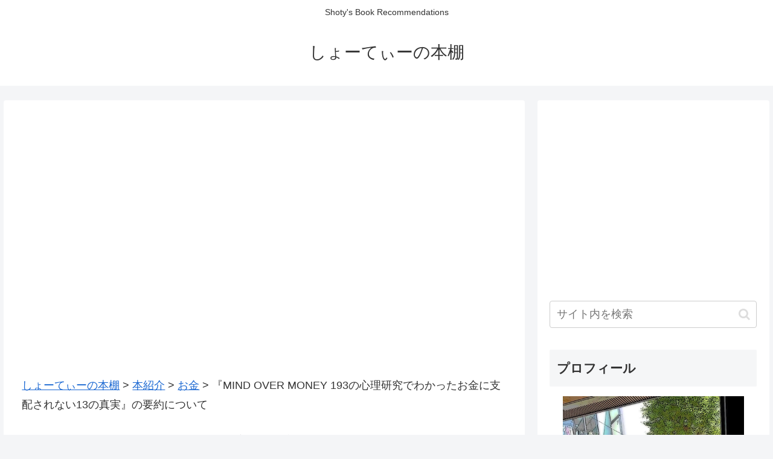

--- FILE ---
content_type: text/html; charset=utf-8
request_url: https://www.google.com/recaptcha/api2/anchor?ar=1&k=6Lc-YhAdAAAAAJ59JkVuA_vknoNgbXzc1iPIChsR&co=aHR0cHM6Ly9zaG90eTQxNy5jb206NDQz&hl=en&v=PoyoqOPhxBO7pBk68S4YbpHZ&size=invisible&badge=inline&anchor-ms=20000&execute-ms=30000&cb=83aa3hnlaghz
body_size: 49860
content:
<!DOCTYPE HTML><html dir="ltr" lang="en"><head><meta http-equiv="Content-Type" content="text/html; charset=UTF-8">
<meta http-equiv="X-UA-Compatible" content="IE=edge">
<title>reCAPTCHA</title>
<style type="text/css">
/* cyrillic-ext */
@font-face {
  font-family: 'Roboto';
  font-style: normal;
  font-weight: 400;
  font-stretch: 100%;
  src: url(//fonts.gstatic.com/s/roboto/v48/KFO7CnqEu92Fr1ME7kSn66aGLdTylUAMa3GUBHMdazTgWw.woff2) format('woff2');
  unicode-range: U+0460-052F, U+1C80-1C8A, U+20B4, U+2DE0-2DFF, U+A640-A69F, U+FE2E-FE2F;
}
/* cyrillic */
@font-face {
  font-family: 'Roboto';
  font-style: normal;
  font-weight: 400;
  font-stretch: 100%;
  src: url(//fonts.gstatic.com/s/roboto/v48/KFO7CnqEu92Fr1ME7kSn66aGLdTylUAMa3iUBHMdazTgWw.woff2) format('woff2');
  unicode-range: U+0301, U+0400-045F, U+0490-0491, U+04B0-04B1, U+2116;
}
/* greek-ext */
@font-face {
  font-family: 'Roboto';
  font-style: normal;
  font-weight: 400;
  font-stretch: 100%;
  src: url(//fonts.gstatic.com/s/roboto/v48/KFO7CnqEu92Fr1ME7kSn66aGLdTylUAMa3CUBHMdazTgWw.woff2) format('woff2');
  unicode-range: U+1F00-1FFF;
}
/* greek */
@font-face {
  font-family: 'Roboto';
  font-style: normal;
  font-weight: 400;
  font-stretch: 100%;
  src: url(//fonts.gstatic.com/s/roboto/v48/KFO7CnqEu92Fr1ME7kSn66aGLdTylUAMa3-UBHMdazTgWw.woff2) format('woff2');
  unicode-range: U+0370-0377, U+037A-037F, U+0384-038A, U+038C, U+038E-03A1, U+03A3-03FF;
}
/* math */
@font-face {
  font-family: 'Roboto';
  font-style: normal;
  font-weight: 400;
  font-stretch: 100%;
  src: url(//fonts.gstatic.com/s/roboto/v48/KFO7CnqEu92Fr1ME7kSn66aGLdTylUAMawCUBHMdazTgWw.woff2) format('woff2');
  unicode-range: U+0302-0303, U+0305, U+0307-0308, U+0310, U+0312, U+0315, U+031A, U+0326-0327, U+032C, U+032F-0330, U+0332-0333, U+0338, U+033A, U+0346, U+034D, U+0391-03A1, U+03A3-03A9, U+03B1-03C9, U+03D1, U+03D5-03D6, U+03F0-03F1, U+03F4-03F5, U+2016-2017, U+2034-2038, U+203C, U+2040, U+2043, U+2047, U+2050, U+2057, U+205F, U+2070-2071, U+2074-208E, U+2090-209C, U+20D0-20DC, U+20E1, U+20E5-20EF, U+2100-2112, U+2114-2115, U+2117-2121, U+2123-214F, U+2190, U+2192, U+2194-21AE, U+21B0-21E5, U+21F1-21F2, U+21F4-2211, U+2213-2214, U+2216-22FF, U+2308-230B, U+2310, U+2319, U+231C-2321, U+2336-237A, U+237C, U+2395, U+239B-23B7, U+23D0, U+23DC-23E1, U+2474-2475, U+25AF, U+25B3, U+25B7, U+25BD, U+25C1, U+25CA, U+25CC, U+25FB, U+266D-266F, U+27C0-27FF, U+2900-2AFF, U+2B0E-2B11, U+2B30-2B4C, U+2BFE, U+3030, U+FF5B, U+FF5D, U+1D400-1D7FF, U+1EE00-1EEFF;
}
/* symbols */
@font-face {
  font-family: 'Roboto';
  font-style: normal;
  font-weight: 400;
  font-stretch: 100%;
  src: url(//fonts.gstatic.com/s/roboto/v48/KFO7CnqEu92Fr1ME7kSn66aGLdTylUAMaxKUBHMdazTgWw.woff2) format('woff2');
  unicode-range: U+0001-000C, U+000E-001F, U+007F-009F, U+20DD-20E0, U+20E2-20E4, U+2150-218F, U+2190, U+2192, U+2194-2199, U+21AF, U+21E6-21F0, U+21F3, U+2218-2219, U+2299, U+22C4-22C6, U+2300-243F, U+2440-244A, U+2460-24FF, U+25A0-27BF, U+2800-28FF, U+2921-2922, U+2981, U+29BF, U+29EB, U+2B00-2BFF, U+4DC0-4DFF, U+FFF9-FFFB, U+10140-1018E, U+10190-1019C, U+101A0, U+101D0-101FD, U+102E0-102FB, U+10E60-10E7E, U+1D2C0-1D2D3, U+1D2E0-1D37F, U+1F000-1F0FF, U+1F100-1F1AD, U+1F1E6-1F1FF, U+1F30D-1F30F, U+1F315, U+1F31C, U+1F31E, U+1F320-1F32C, U+1F336, U+1F378, U+1F37D, U+1F382, U+1F393-1F39F, U+1F3A7-1F3A8, U+1F3AC-1F3AF, U+1F3C2, U+1F3C4-1F3C6, U+1F3CA-1F3CE, U+1F3D4-1F3E0, U+1F3ED, U+1F3F1-1F3F3, U+1F3F5-1F3F7, U+1F408, U+1F415, U+1F41F, U+1F426, U+1F43F, U+1F441-1F442, U+1F444, U+1F446-1F449, U+1F44C-1F44E, U+1F453, U+1F46A, U+1F47D, U+1F4A3, U+1F4B0, U+1F4B3, U+1F4B9, U+1F4BB, U+1F4BF, U+1F4C8-1F4CB, U+1F4D6, U+1F4DA, U+1F4DF, U+1F4E3-1F4E6, U+1F4EA-1F4ED, U+1F4F7, U+1F4F9-1F4FB, U+1F4FD-1F4FE, U+1F503, U+1F507-1F50B, U+1F50D, U+1F512-1F513, U+1F53E-1F54A, U+1F54F-1F5FA, U+1F610, U+1F650-1F67F, U+1F687, U+1F68D, U+1F691, U+1F694, U+1F698, U+1F6AD, U+1F6B2, U+1F6B9-1F6BA, U+1F6BC, U+1F6C6-1F6CF, U+1F6D3-1F6D7, U+1F6E0-1F6EA, U+1F6F0-1F6F3, U+1F6F7-1F6FC, U+1F700-1F7FF, U+1F800-1F80B, U+1F810-1F847, U+1F850-1F859, U+1F860-1F887, U+1F890-1F8AD, U+1F8B0-1F8BB, U+1F8C0-1F8C1, U+1F900-1F90B, U+1F93B, U+1F946, U+1F984, U+1F996, U+1F9E9, U+1FA00-1FA6F, U+1FA70-1FA7C, U+1FA80-1FA89, U+1FA8F-1FAC6, U+1FACE-1FADC, U+1FADF-1FAE9, U+1FAF0-1FAF8, U+1FB00-1FBFF;
}
/* vietnamese */
@font-face {
  font-family: 'Roboto';
  font-style: normal;
  font-weight: 400;
  font-stretch: 100%;
  src: url(//fonts.gstatic.com/s/roboto/v48/KFO7CnqEu92Fr1ME7kSn66aGLdTylUAMa3OUBHMdazTgWw.woff2) format('woff2');
  unicode-range: U+0102-0103, U+0110-0111, U+0128-0129, U+0168-0169, U+01A0-01A1, U+01AF-01B0, U+0300-0301, U+0303-0304, U+0308-0309, U+0323, U+0329, U+1EA0-1EF9, U+20AB;
}
/* latin-ext */
@font-face {
  font-family: 'Roboto';
  font-style: normal;
  font-weight: 400;
  font-stretch: 100%;
  src: url(//fonts.gstatic.com/s/roboto/v48/KFO7CnqEu92Fr1ME7kSn66aGLdTylUAMa3KUBHMdazTgWw.woff2) format('woff2');
  unicode-range: U+0100-02BA, U+02BD-02C5, U+02C7-02CC, U+02CE-02D7, U+02DD-02FF, U+0304, U+0308, U+0329, U+1D00-1DBF, U+1E00-1E9F, U+1EF2-1EFF, U+2020, U+20A0-20AB, U+20AD-20C0, U+2113, U+2C60-2C7F, U+A720-A7FF;
}
/* latin */
@font-face {
  font-family: 'Roboto';
  font-style: normal;
  font-weight: 400;
  font-stretch: 100%;
  src: url(//fonts.gstatic.com/s/roboto/v48/KFO7CnqEu92Fr1ME7kSn66aGLdTylUAMa3yUBHMdazQ.woff2) format('woff2');
  unicode-range: U+0000-00FF, U+0131, U+0152-0153, U+02BB-02BC, U+02C6, U+02DA, U+02DC, U+0304, U+0308, U+0329, U+2000-206F, U+20AC, U+2122, U+2191, U+2193, U+2212, U+2215, U+FEFF, U+FFFD;
}
/* cyrillic-ext */
@font-face {
  font-family: 'Roboto';
  font-style: normal;
  font-weight: 500;
  font-stretch: 100%;
  src: url(//fonts.gstatic.com/s/roboto/v48/KFO7CnqEu92Fr1ME7kSn66aGLdTylUAMa3GUBHMdazTgWw.woff2) format('woff2');
  unicode-range: U+0460-052F, U+1C80-1C8A, U+20B4, U+2DE0-2DFF, U+A640-A69F, U+FE2E-FE2F;
}
/* cyrillic */
@font-face {
  font-family: 'Roboto';
  font-style: normal;
  font-weight: 500;
  font-stretch: 100%;
  src: url(//fonts.gstatic.com/s/roboto/v48/KFO7CnqEu92Fr1ME7kSn66aGLdTylUAMa3iUBHMdazTgWw.woff2) format('woff2');
  unicode-range: U+0301, U+0400-045F, U+0490-0491, U+04B0-04B1, U+2116;
}
/* greek-ext */
@font-face {
  font-family: 'Roboto';
  font-style: normal;
  font-weight: 500;
  font-stretch: 100%;
  src: url(//fonts.gstatic.com/s/roboto/v48/KFO7CnqEu92Fr1ME7kSn66aGLdTylUAMa3CUBHMdazTgWw.woff2) format('woff2');
  unicode-range: U+1F00-1FFF;
}
/* greek */
@font-face {
  font-family: 'Roboto';
  font-style: normal;
  font-weight: 500;
  font-stretch: 100%;
  src: url(//fonts.gstatic.com/s/roboto/v48/KFO7CnqEu92Fr1ME7kSn66aGLdTylUAMa3-UBHMdazTgWw.woff2) format('woff2');
  unicode-range: U+0370-0377, U+037A-037F, U+0384-038A, U+038C, U+038E-03A1, U+03A3-03FF;
}
/* math */
@font-face {
  font-family: 'Roboto';
  font-style: normal;
  font-weight: 500;
  font-stretch: 100%;
  src: url(//fonts.gstatic.com/s/roboto/v48/KFO7CnqEu92Fr1ME7kSn66aGLdTylUAMawCUBHMdazTgWw.woff2) format('woff2');
  unicode-range: U+0302-0303, U+0305, U+0307-0308, U+0310, U+0312, U+0315, U+031A, U+0326-0327, U+032C, U+032F-0330, U+0332-0333, U+0338, U+033A, U+0346, U+034D, U+0391-03A1, U+03A3-03A9, U+03B1-03C9, U+03D1, U+03D5-03D6, U+03F0-03F1, U+03F4-03F5, U+2016-2017, U+2034-2038, U+203C, U+2040, U+2043, U+2047, U+2050, U+2057, U+205F, U+2070-2071, U+2074-208E, U+2090-209C, U+20D0-20DC, U+20E1, U+20E5-20EF, U+2100-2112, U+2114-2115, U+2117-2121, U+2123-214F, U+2190, U+2192, U+2194-21AE, U+21B0-21E5, U+21F1-21F2, U+21F4-2211, U+2213-2214, U+2216-22FF, U+2308-230B, U+2310, U+2319, U+231C-2321, U+2336-237A, U+237C, U+2395, U+239B-23B7, U+23D0, U+23DC-23E1, U+2474-2475, U+25AF, U+25B3, U+25B7, U+25BD, U+25C1, U+25CA, U+25CC, U+25FB, U+266D-266F, U+27C0-27FF, U+2900-2AFF, U+2B0E-2B11, U+2B30-2B4C, U+2BFE, U+3030, U+FF5B, U+FF5D, U+1D400-1D7FF, U+1EE00-1EEFF;
}
/* symbols */
@font-face {
  font-family: 'Roboto';
  font-style: normal;
  font-weight: 500;
  font-stretch: 100%;
  src: url(//fonts.gstatic.com/s/roboto/v48/KFO7CnqEu92Fr1ME7kSn66aGLdTylUAMaxKUBHMdazTgWw.woff2) format('woff2');
  unicode-range: U+0001-000C, U+000E-001F, U+007F-009F, U+20DD-20E0, U+20E2-20E4, U+2150-218F, U+2190, U+2192, U+2194-2199, U+21AF, U+21E6-21F0, U+21F3, U+2218-2219, U+2299, U+22C4-22C6, U+2300-243F, U+2440-244A, U+2460-24FF, U+25A0-27BF, U+2800-28FF, U+2921-2922, U+2981, U+29BF, U+29EB, U+2B00-2BFF, U+4DC0-4DFF, U+FFF9-FFFB, U+10140-1018E, U+10190-1019C, U+101A0, U+101D0-101FD, U+102E0-102FB, U+10E60-10E7E, U+1D2C0-1D2D3, U+1D2E0-1D37F, U+1F000-1F0FF, U+1F100-1F1AD, U+1F1E6-1F1FF, U+1F30D-1F30F, U+1F315, U+1F31C, U+1F31E, U+1F320-1F32C, U+1F336, U+1F378, U+1F37D, U+1F382, U+1F393-1F39F, U+1F3A7-1F3A8, U+1F3AC-1F3AF, U+1F3C2, U+1F3C4-1F3C6, U+1F3CA-1F3CE, U+1F3D4-1F3E0, U+1F3ED, U+1F3F1-1F3F3, U+1F3F5-1F3F7, U+1F408, U+1F415, U+1F41F, U+1F426, U+1F43F, U+1F441-1F442, U+1F444, U+1F446-1F449, U+1F44C-1F44E, U+1F453, U+1F46A, U+1F47D, U+1F4A3, U+1F4B0, U+1F4B3, U+1F4B9, U+1F4BB, U+1F4BF, U+1F4C8-1F4CB, U+1F4D6, U+1F4DA, U+1F4DF, U+1F4E3-1F4E6, U+1F4EA-1F4ED, U+1F4F7, U+1F4F9-1F4FB, U+1F4FD-1F4FE, U+1F503, U+1F507-1F50B, U+1F50D, U+1F512-1F513, U+1F53E-1F54A, U+1F54F-1F5FA, U+1F610, U+1F650-1F67F, U+1F687, U+1F68D, U+1F691, U+1F694, U+1F698, U+1F6AD, U+1F6B2, U+1F6B9-1F6BA, U+1F6BC, U+1F6C6-1F6CF, U+1F6D3-1F6D7, U+1F6E0-1F6EA, U+1F6F0-1F6F3, U+1F6F7-1F6FC, U+1F700-1F7FF, U+1F800-1F80B, U+1F810-1F847, U+1F850-1F859, U+1F860-1F887, U+1F890-1F8AD, U+1F8B0-1F8BB, U+1F8C0-1F8C1, U+1F900-1F90B, U+1F93B, U+1F946, U+1F984, U+1F996, U+1F9E9, U+1FA00-1FA6F, U+1FA70-1FA7C, U+1FA80-1FA89, U+1FA8F-1FAC6, U+1FACE-1FADC, U+1FADF-1FAE9, U+1FAF0-1FAF8, U+1FB00-1FBFF;
}
/* vietnamese */
@font-face {
  font-family: 'Roboto';
  font-style: normal;
  font-weight: 500;
  font-stretch: 100%;
  src: url(//fonts.gstatic.com/s/roboto/v48/KFO7CnqEu92Fr1ME7kSn66aGLdTylUAMa3OUBHMdazTgWw.woff2) format('woff2');
  unicode-range: U+0102-0103, U+0110-0111, U+0128-0129, U+0168-0169, U+01A0-01A1, U+01AF-01B0, U+0300-0301, U+0303-0304, U+0308-0309, U+0323, U+0329, U+1EA0-1EF9, U+20AB;
}
/* latin-ext */
@font-face {
  font-family: 'Roboto';
  font-style: normal;
  font-weight: 500;
  font-stretch: 100%;
  src: url(//fonts.gstatic.com/s/roboto/v48/KFO7CnqEu92Fr1ME7kSn66aGLdTylUAMa3KUBHMdazTgWw.woff2) format('woff2');
  unicode-range: U+0100-02BA, U+02BD-02C5, U+02C7-02CC, U+02CE-02D7, U+02DD-02FF, U+0304, U+0308, U+0329, U+1D00-1DBF, U+1E00-1E9F, U+1EF2-1EFF, U+2020, U+20A0-20AB, U+20AD-20C0, U+2113, U+2C60-2C7F, U+A720-A7FF;
}
/* latin */
@font-face {
  font-family: 'Roboto';
  font-style: normal;
  font-weight: 500;
  font-stretch: 100%;
  src: url(//fonts.gstatic.com/s/roboto/v48/KFO7CnqEu92Fr1ME7kSn66aGLdTylUAMa3yUBHMdazQ.woff2) format('woff2');
  unicode-range: U+0000-00FF, U+0131, U+0152-0153, U+02BB-02BC, U+02C6, U+02DA, U+02DC, U+0304, U+0308, U+0329, U+2000-206F, U+20AC, U+2122, U+2191, U+2193, U+2212, U+2215, U+FEFF, U+FFFD;
}
/* cyrillic-ext */
@font-face {
  font-family: 'Roboto';
  font-style: normal;
  font-weight: 900;
  font-stretch: 100%;
  src: url(//fonts.gstatic.com/s/roboto/v48/KFO7CnqEu92Fr1ME7kSn66aGLdTylUAMa3GUBHMdazTgWw.woff2) format('woff2');
  unicode-range: U+0460-052F, U+1C80-1C8A, U+20B4, U+2DE0-2DFF, U+A640-A69F, U+FE2E-FE2F;
}
/* cyrillic */
@font-face {
  font-family: 'Roboto';
  font-style: normal;
  font-weight: 900;
  font-stretch: 100%;
  src: url(//fonts.gstatic.com/s/roboto/v48/KFO7CnqEu92Fr1ME7kSn66aGLdTylUAMa3iUBHMdazTgWw.woff2) format('woff2');
  unicode-range: U+0301, U+0400-045F, U+0490-0491, U+04B0-04B1, U+2116;
}
/* greek-ext */
@font-face {
  font-family: 'Roboto';
  font-style: normal;
  font-weight: 900;
  font-stretch: 100%;
  src: url(//fonts.gstatic.com/s/roboto/v48/KFO7CnqEu92Fr1ME7kSn66aGLdTylUAMa3CUBHMdazTgWw.woff2) format('woff2');
  unicode-range: U+1F00-1FFF;
}
/* greek */
@font-face {
  font-family: 'Roboto';
  font-style: normal;
  font-weight: 900;
  font-stretch: 100%;
  src: url(//fonts.gstatic.com/s/roboto/v48/KFO7CnqEu92Fr1ME7kSn66aGLdTylUAMa3-UBHMdazTgWw.woff2) format('woff2');
  unicode-range: U+0370-0377, U+037A-037F, U+0384-038A, U+038C, U+038E-03A1, U+03A3-03FF;
}
/* math */
@font-face {
  font-family: 'Roboto';
  font-style: normal;
  font-weight: 900;
  font-stretch: 100%;
  src: url(//fonts.gstatic.com/s/roboto/v48/KFO7CnqEu92Fr1ME7kSn66aGLdTylUAMawCUBHMdazTgWw.woff2) format('woff2');
  unicode-range: U+0302-0303, U+0305, U+0307-0308, U+0310, U+0312, U+0315, U+031A, U+0326-0327, U+032C, U+032F-0330, U+0332-0333, U+0338, U+033A, U+0346, U+034D, U+0391-03A1, U+03A3-03A9, U+03B1-03C9, U+03D1, U+03D5-03D6, U+03F0-03F1, U+03F4-03F5, U+2016-2017, U+2034-2038, U+203C, U+2040, U+2043, U+2047, U+2050, U+2057, U+205F, U+2070-2071, U+2074-208E, U+2090-209C, U+20D0-20DC, U+20E1, U+20E5-20EF, U+2100-2112, U+2114-2115, U+2117-2121, U+2123-214F, U+2190, U+2192, U+2194-21AE, U+21B0-21E5, U+21F1-21F2, U+21F4-2211, U+2213-2214, U+2216-22FF, U+2308-230B, U+2310, U+2319, U+231C-2321, U+2336-237A, U+237C, U+2395, U+239B-23B7, U+23D0, U+23DC-23E1, U+2474-2475, U+25AF, U+25B3, U+25B7, U+25BD, U+25C1, U+25CA, U+25CC, U+25FB, U+266D-266F, U+27C0-27FF, U+2900-2AFF, U+2B0E-2B11, U+2B30-2B4C, U+2BFE, U+3030, U+FF5B, U+FF5D, U+1D400-1D7FF, U+1EE00-1EEFF;
}
/* symbols */
@font-face {
  font-family: 'Roboto';
  font-style: normal;
  font-weight: 900;
  font-stretch: 100%;
  src: url(//fonts.gstatic.com/s/roboto/v48/KFO7CnqEu92Fr1ME7kSn66aGLdTylUAMaxKUBHMdazTgWw.woff2) format('woff2');
  unicode-range: U+0001-000C, U+000E-001F, U+007F-009F, U+20DD-20E0, U+20E2-20E4, U+2150-218F, U+2190, U+2192, U+2194-2199, U+21AF, U+21E6-21F0, U+21F3, U+2218-2219, U+2299, U+22C4-22C6, U+2300-243F, U+2440-244A, U+2460-24FF, U+25A0-27BF, U+2800-28FF, U+2921-2922, U+2981, U+29BF, U+29EB, U+2B00-2BFF, U+4DC0-4DFF, U+FFF9-FFFB, U+10140-1018E, U+10190-1019C, U+101A0, U+101D0-101FD, U+102E0-102FB, U+10E60-10E7E, U+1D2C0-1D2D3, U+1D2E0-1D37F, U+1F000-1F0FF, U+1F100-1F1AD, U+1F1E6-1F1FF, U+1F30D-1F30F, U+1F315, U+1F31C, U+1F31E, U+1F320-1F32C, U+1F336, U+1F378, U+1F37D, U+1F382, U+1F393-1F39F, U+1F3A7-1F3A8, U+1F3AC-1F3AF, U+1F3C2, U+1F3C4-1F3C6, U+1F3CA-1F3CE, U+1F3D4-1F3E0, U+1F3ED, U+1F3F1-1F3F3, U+1F3F5-1F3F7, U+1F408, U+1F415, U+1F41F, U+1F426, U+1F43F, U+1F441-1F442, U+1F444, U+1F446-1F449, U+1F44C-1F44E, U+1F453, U+1F46A, U+1F47D, U+1F4A3, U+1F4B0, U+1F4B3, U+1F4B9, U+1F4BB, U+1F4BF, U+1F4C8-1F4CB, U+1F4D6, U+1F4DA, U+1F4DF, U+1F4E3-1F4E6, U+1F4EA-1F4ED, U+1F4F7, U+1F4F9-1F4FB, U+1F4FD-1F4FE, U+1F503, U+1F507-1F50B, U+1F50D, U+1F512-1F513, U+1F53E-1F54A, U+1F54F-1F5FA, U+1F610, U+1F650-1F67F, U+1F687, U+1F68D, U+1F691, U+1F694, U+1F698, U+1F6AD, U+1F6B2, U+1F6B9-1F6BA, U+1F6BC, U+1F6C6-1F6CF, U+1F6D3-1F6D7, U+1F6E0-1F6EA, U+1F6F0-1F6F3, U+1F6F7-1F6FC, U+1F700-1F7FF, U+1F800-1F80B, U+1F810-1F847, U+1F850-1F859, U+1F860-1F887, U+1F890-1F8AD, U+1F8B0-1F8BB, U+1F8C0-1F8C1, U+1F900-1F90B, U+1F93B, U+1F946, U+1F984, U+1F996, U+1F9E9, U+1FA00-1FA6F, U+1FA70-1FA7C, U+1FA80-1FA89, U+1FA8F-1FAC6, U+1FACE-1FADC, U+1FADF-1FAE9, U+1FAF0-1FAF8, U+1FB00-1FBFF;
}
/* vietnamese */
@font-face {
  font-family: 'Roboto';
  font-style: normal;
  font-weight: 900;
  font-stretch: 100%;
  src: url(//fonts.gstatic.com/s/roboto/v48/KFO7CnqEu92Fr1ME7kSn66aGLdTylUAMa3OUBHMdazTgWw.woff2) format('woff2');
  unicode-range: U+0102-0103, U+0110-0111, U+0128-0129, U+0168-0169, U+01A0-01A1, U+01AF-01B0, U+0300-0301, U+0303-0304, U+0308-0309, U+0323, U+0329, U+1EA0-1EF9, U+20AB;
}
/* latin-ext */
@font-face {
  font-family: 'Roboto';
  font-style: normal;
  font-weight: 900;
  font-stretch: 100%;
  src: url(//fonts.gstatic.com/s/roboto/v48/KFO7CnqEu92Fr1ME7kSn66aGLdTylUAMa3KUBHMdazTgWw.woff2) format('woff2');
  unicode-range: U+0100-02BA, U+02BD-02C5, U+02C7-02CC, U+02CE-02D7, U+02DD-02FF, U+0304, U+0308, U+0329, U+1D00-1DBF, U+1E00-1E9F, U+1EF2-1EFF, U+2020, U+20A0-20AB, U+20AD-20C0, U+2113, U+2C60-2C7F, U+A720-A7FF;
}
/* latin */
@font-face {
  font-family: 'Roboto';
  font-style: normal;
  font-weight: 900;
  font-stretch: 100%;
  src: url(//fonts.gstatic.com/s/roboto/v48/KFO7CnqEu92Fr1ME7kSn66aGLdTylUAMa3yUBHMdazQ.woff2) format('woff2');
  unicode-range: U+0000-00FF, U+0131, U+0152-0153, U+02BB-02BC, U+02C6, U+02DA, U+02DC, U+0304, U+0308, U+0329, U+2000-206F, U+20AC, U+2122, U+2191, U+2193, U+2212, U+2215, U+FEFF, U+FFFD;
}

</style>
<link rel="stylesheet" type="text/css" href="https://www.gstatic.com/recaptcha/releases/PoyoqOPhxBO7pBk68S4YbpHZ/styles__ltr.css">
<script nonce="wXNePKIPWtayAvYQypDUUQ" type="text/javascript">window['__recaptcha_api'] = 'https://www.google.com/recaptcha/api2/';</script>
<script type="text/javascript" src="https://www.gstatic.com/recaptcha/releases/PoyoqOPhxBO7pBk68S4YbpHZ/recaptcha__en.js" nonce="wXNePKIPWtayAvYQypDUUQ">
      
    </script></head>
<body><div id="rc-anchor-alert" class="rc-anchor-alert"></div>
<input type="hidden" id="recaptcha-token" value="[base64]">
<script type="text/javascript" nonce="wXNePKIPWtayAvYQypDUUQ">
      recaptcha.anchor.Main.init("[\x22ainput\x22,[\x22bgdata\x22,\x22\x22,\[base64]/[base64]/[base64]/[base64]/[base64]/[base64]/KGcoTywyNTMsTy5PKSxVRyhPLEMpKTpnKE8sMjUzLEMpLE8pKSxsKSksTykpfSxieT1mdW5jdGlvbihDLE8sdSxsKXtmb3IobD0odT1SKEMpLDApO08+MDtPLS0pbD1sPDw4fFooQyk7ZyhDLHUsbCl9LFVHPWZ1bmN0aW9uKEMsTyl7Qy5pLmxlbmd0aD4xMDQ/[base64]/[base64]/[base64]/[base64]/[base64]/[base64]/[base64]\\u003d\x22,\[base64]\\u003d\x22,\x22wosEOzE0wrkOIMOIw7zCv2XDk1XCrBXCicOgw6d1wrPDtMKnwr/CvhVzasO+wqnDksKlwqswMEjDi8O/[base64]/CnsKww5UMw4/Dl8OlXMOvCcKsQ8K6VsOgwq8wZ8ONJXkgdMK/w7nCvsOzwrHCi8KAw5PCo8O0B0ltIlHChcOTB3BHeSYkVQhmw4jCosKuDxTCu8O/CXfClFRwwo0Qw5LCkcKlw7d8F8O/wrMzdgTCmcOpw6NBLTjDq2R9w4nCucOtw6fCiTXDiXXDvcKZwokUw5slfBYUw5DCoAfCi8K3wrhCw4TCqcOoSMOMwo9SwqxpwrrDr3/Du8OxKHTDqsOqw5LDmcO3X8K2w6lVwo4eYWktLRt1N33DhVBXwpMuw5jDjsK4w4/DlcOPM8OgwoE2dMKuV8KSw5zCkFkvJxTCg2rDgEzDoMKvw4nDjsODwodjw4YFQQTDvAHCgkvCkC/DocOfw5VLEsKowoNETcKROMONFMOBw5HChMKuw59fwpdzw4bDiwQhw5QvwpHDjTNwcMOHesORw5/Dk8OaViQDwrfDiDpNZx1hFzHDv8KRRsK6bB4gRMOne8KBwrDDhcOWw4jDgsK/[base64]/w78Zw6LCixzDrQrDlsOiw5DCrQvCmsOawp3DvWHDsMONwq/CnsKAwofDq1MPTsOKw4oOw5HCpMOMYkHCssODaX7Drg/DuR4ywrrDnSTDrH7Dj8KqDk3Ct8Kzw4FkQ8KoCQIJPxTDvmomwrxTORnDnUzDhcOow70nwqZ6w6FpIMONwqppPsK3wq4uVAIHw7TDsMONOsODTDknwoFmR8KLwr5eLwhsw6LDlsOiw5YAdXnCisOmM8OBwpXCocKlw6TDnA7CuMKmFgTDjk3CiF/DkyN6EcKVwoXCqRXChWcXegzDrhQHw7PDv8OdK0gnw4NpwoEowrbDrMO9w6kJwoM8wrPDhsKfGcOsUcKEFcKswrTCrsKpwqUyV8OPBEtbw7zChsK/[base64]/DrxfDq8KdBAFhwrM9EGJccMKGwo8HNRjCssO0w5Umw4TDkcKGJRJSwqZrwoLCocKkfzpsQMK/[base64]/DijMrw5DDvsOtw53CsgYeOsK1wpVIwphsEsOSIRrCr8ODPMK8K2XCk8KOw4U1wo8AfcKcwofClAAKw4TDq8OGJhzDtAFmw6Vfw4vDj8OVw4ITwo/CkEE5w7w5w4ILZ3HCjMOoKsOsIsO2GMKOYsOyCj5lTUR+EHPChsO/wo3Dr3Ftw6N5wqnCvMOMUsK4wq3CrCETwp0jWVfDhX7DgCQIwq8vdgXCsCQ6wpsUw6FOK8OfO0RUwrIeXMKpal18w5E3wrbCvhFJw6UWw6Azw57DgxQPPTpZZsKxEcKiaMK3JjpQVsO/w6jDqsKhw5AASMOmOsK+woPDusOuF8KAw6bDlU4mGsKyVzcwZsKvw5d8YFLCocKxw79WEjMQwocTdsObwowfbsOswo/Cr313RgQgw5QQw44ZMUtsaMOGZ8K0HDzDvcKTwqfCjU59EMKlfXgswrvDr8KdEMKNVcKqwolUwqzCnCIywoIRSX/[base64]/XCDDscOeMRNVwpdXZsO/bMOBA8O/HMKtwojDnAx6wodew4gdwo89w63CuMKgwr7Dun/DvEbDq11WTsOmYsO0wphLw6TDqzLCosO5bMOFw64STxwew7IZwpkJVcK0w6AbNCU0w5PCo3w5Y8O5fUXCrRtzwp0aegXDkMO5acOkw4PCgnYbw5/Cg8KCVyfDp2p8w5QwJcOPdcO0US9rLsKJw7LDlsO6BShOSjs5woLCmirCskjDpsOkTQ89RcKuAMOrw5RnBMOrw7HClivDkBPCph/CgRJSwqc3ZGN1wr/CmsKzUzTDmcOCw5DCvlZLwp8Fw6PDpA/DvsK9LcKww7HDv8KdwprDjHDDj8Kxw6JfXRTCjMKawr/Drm9hwpYNehXDuh4xcsKRw5fCk3hUw4dTO3PDhsK6VUR/[base64]/XMK0wobCjTVCw4vCpRnCi8OxwrbDmzzDgMKqO8KTwq/CvizDhMOpwpPCk2DCiS9YwokPwrI8BX/CgcOSw4jDvMK3cMOfLy/CnMKJOTkzw7gLeDXDtyfCp1Y0MMO/[base64]/DqMK3fkzDoMOJwosbFFl1w7gOw7DDhMOWbMOXw5LCh8O1w7AYw7Znwp4Ow4vDpMKnYMOMV3DCmMKHb0x5E3PCjyh2ax7CqsKUFcOKwqEPw6Jqw5J9w63CoMKQwqdEw67CicK5w45Iw6TDt8Kawq8zNMKLBcOPYsKNNldqLTzCrcOvIMKmw7TCvcOtwrTCsjw/[base64]/KMKIwoNtwphDwp5uw5J/anVUAMO/ecORw4Zhw7sjw5bDq8KVPMK4wqViCjogScKHwqNTLiIFbjgbwrTDhcKXM8KtJsKdLTHCigLCjcOOH8KTbUNlw6zDj8OMQ8OiwrArLsKTD0XCmsOiw6XCp0nCuxZbw4HCr8O+wq8mMHUwbsKYGRTDjwbCmltCw4/[base64]/CvcO7MysBw6EFwqnCscOYw6fDpsOGwp/CoxRbw4TClMKGwrhEwpLDqQBNwp3DqMKdw4BPwp1OAcKPOMOtw6/DjB9HQismwqnDncKjwpLCjnjDkmzDkzHCnVDCnBPDoVM/wrkKUw7CqMKIw7HCtsOww4Y/GwnDjsKCwo7DoBpZCsK2wp7CjCZiwqxGIlMwwpgjKHPDgiMNw7IqBlxgw4fCtQIqwqpnD8KzeTjCuHzCg8OxwqTDl8KdV8KowpQYwpHDrMKIwrtadcO3wrLCqMK1B8KjcDvDiMOEIzfDgG5DM8KKwr/CvcOxTsKiYMKSwpbDnE7DoBrCtwnCpgbDgcO0MTJRwpViw7XDpMOmJXLDl3TCkj81w6zCt8KVKsODwpMcw7VEwo3CmsOKc8OFIHnCuMKHw7vDsgfCgUzDucK/w5BuC8OzSk8URcK3N8KzM8K0KVMmN8KewqUAA1XCocKBZMOEw58awrEKWX59w51lwqnDlMKhacK2wqULw7/[base64]/Dl2/Dq8KuasOSw7oPMMKSw7PCsl8AwpnCg8OWRMKiwpjCmwvDqlAEwqsvw7Biwp9fwocPw49VSMK0eMKyw7vDpMOFGcKlP2DDiSYoQcOhwpTCrcOkw6JsFsOZA8ORwrvDhsOyf3QFworCuH/[base64]/[base64]/wq0gZMOSJzlMw6B4wpnDlnbDlsOHw5JeRX1Pwr19w5NDwrHDiQvClMOHw6c6wrx1w77DjXQENGzDqxvCum1jOgsHDMKRwqBsbMO5wrjCicOuBcO7wqbCq8OnFw5OLSnDkMOWw5k3fD7DkUU1ZggbGsKULgXCj8Oow5oFQR9vcBTDrcK/P8ObOcKBwp7CjsOmCEnChnbDnBdyw6XDlsOXIG/CvwVbVyDDknU2w7kkTMO/FGXCqD3Dt8KRVkEWE13CjxUOw5AZfVMxw4hiwrM9T2XDmMOmwq/CuW8nL8KrKsK+DMOBeFgcMcKQNcKCwpgCw47DqxtvLDnDoBEUB8KmKV5/AQw3QGwFBDfCunTDkWDDnCdewqE3w61sTcKPKlU/DMKTw7XClsOLw7bDrl96wq1GRMKtZsKfElPCjwtHw5RqcE7DpgzCtcOMw5DCvgx5QTTDtzZjXsKOwrZ/L2Q5cTxQFFNiGEzCkkXCosKHDg3Drg3DvBTCsBjDpx/[base64]/CisOzwpTCsEPCvVh7WVbCtycKw44UwrvChzTDnsKjw7rDuyMdF8Ocw5LDrcKIE8O5wqs3w5rDsMOqw6zDq8KHwpnDnsOLaTkhZGYjw5xvJsOBE8K0WwZ+dT0Ww7LDkcOXwp9XwqzDqz0rwroCwq/CkAjCkBNAw5/DghLCrsKPQQp9YRnDu8KRYsOhwrYVQMKjw6rCnSvCkMK1L8OBGHvDqggbwrPClCzCiDQEc8KewqPDlRbCvsOUBcK+dW8AUMK1w61yVHHCtzzDsSkzBMOlTsOBwrHCuH/Dr8O/E2DDoyDCjh5kZcKMw5nCvDzCm0vDllDDvBLDmU7Cskd0DSXDnMKvA8O3w57CnsK/bH0two7Di8KYwpkbZ0sxOsKNw4Q5BMO/w7RMw6PCrMK+GVkFwrnCoQIAw7vDkWlOwpJUw4FTdi3DscOMw77CiMKuUCjCvEbCv8OOC8K2woA4UGfDowzDkxcKbMO9w4NZF8KpDxTDg1fDlghnw4xgF0jDhMKxwrobwo/Dq3nCiTtLH15PEsOHBho6wrQ4acOYw7A/wrhxCkhxw6wPw6zDv8OqC8Oqw5HCvhTDqEQbREbDjsKYJCp0w4bCiznCqsKhwpsIbR/DuMOxPkHCgMO6AlYkW8KPXcOEw55JQwrDisO/w4nDtTLCjcO2Y8KHN8O7fsO5ZxQcCsONwoTDk0o1wqEgGUrDkSLDsDzCiMOWE042w4PDjcOkwpbCmsOjw78WwpIyw5snw7Z3w7EiwpfCisKrw6xnwp4+M2jClcKjwo4ZwrdMw6BGJsONKcKUw47Cr8Oiw68SB1HDpsOQw57CvHjDiMK3w7/[base64]/UibCiMOXwqBTw7IFacKxwrcdJ2cHFB/Co0p5wrTCmsOCwoDCnTsCw7h6X0vCkcKRf0h/wr7Cr8KOZBpkGFnDmMOdw7QDw63DkMKZBGA/[base64]/Cl8ONKhbDs8KBw6vDuTkqwptuw4DCtMK+EsKpDsOAASllwql2TsOkE3c0wpDDtUzDrAFPwoxMCjLDr8KfYUtiMx3Dn8ORwq8mMcKOwo/[base64]/CtjHDg1UFw5PChCZWJcODwqAwwol+LcK4w7nCtMOuJ8K3wqrDkkPCjxzCuiPDgsKhBRs9wrtfbHgmwpDDhnRbOiXCncKbPcKiF3bCrcO2Z8O2C8K4cx/DlmLCusOhRXQyfMO+VMKfwqvDnzzDuU07wrPDicOEX8OEwo7CpHvDhsKQw4fDgMKQfcOVwqPDnEdNw4xDcMKew7fDuCR3Y33CmxxNw5PDncKgVsO6wo/DrcKULMOnwqY1SMKydcKqIMOoJEokw4p+wrlsw5dUw53DqTdUw6lNEkXCjFRgw53CgcOtBjEib2RUXj3DicONwrDDsitVw7o+FyR0HXlPwqgjSG8ePEISV3rCogtpw5zDgRXCocKRw7PCrGdWOkcewq/DnHbCvMOYwrVawqdrw5PDqcKmwqUvWC7CkcKbwrYFwp00wqzCv8OCwpnDnHNlKDhswqgGSEofBybDocOqw6gqaVgVIFUjw77CimzDij/DgDjCtnzCscKZamkTw6HCvF4Hw4HCrsKbChfDoMOhTsKdwrRoSsKew6JrHD7Doi3CjlbDrhlBwpknwqR5U8KFwrpMwrpUcRNEw6zDtS7DrFtsw6pJcGrDh8OVdnFbwrt0CMOkYsO+wqvDj8K/[base64]/[base64]/FcOgw7/CucKxw5/Djhg7wqd0asOBwqklwqoHw7fCr8OdKmbDkgvCo3ILwrgNMsKSwo3DjMK5IMK4w7nCusODwqxxHjvDrsKFwpvCr8OVTFvDvAJWwonDvSsfw5XCkFTCo1pcZ1FHXcO2GH9jfGrDkm7CrcOawrTCi8OSMV/DiBDCmCNhDHXCpMKPw4Rfw7ICwqgswq8udxfCi2HCj8OZWcOVBcKKayU+wq/CoHMBw4jCq2vCgMO+bMOhbyXCvcOFwqrDtsOUwolQw4PCjsKRwqTCrlY8wrBqKCnDvcK5wpXDrMKGKhVbG2Usw6ovP8OQw5BJKcOOw6nDt8KnwozCm8Klw4sTwq3Di8OYw5Qywpdewp7DlT01WcK5RmprwqLDkMOPwr5Dw49mw7rDrQ0VQsKkJcOHMEc4V3B1BkU/[base64]/[base64]/CrMOKWMKEw4ItO8KSwo9/wpgWwoxFfsKXworClsOswowNA8KiWsOeVw7Du8KfwoXDvMKKwp/[base64]/[base64]/Co8KWwotJwpd3VcOxw45SwofCjWUaRMO9wrPCpWQ8wp/Cv8O3IBdaw4xywpHClcKMwq9MJ8KDwolBwr/[base64]/CgzlSwqzDssKZNyUoPsKvw7ByF0/Dr1vDusKIwqcxwrXCiVjDsMK/[base64]/CiMOSw7RHYsONbT/ClhbDh8KzdVLCtjJlDcO/[base64]/DkMOdw5J8KVg8woJbQMKxHBXDgsKpwowwwo3DncOuBMKfDcOhdcOZWsK1w7/DpcOCwqDDhzbDusOJT8OQwrchGlTDugHCkMOMw5vCosKbwoLCmEDCl8K0woMMVMKxQ8KXVDwzw5RYw4Y9ZWU/KsOvQn3Dm2LCqsO5ZCfCoxbChE8qEsOYwq/CqMOFw6hgw6I3w7ZJWsKqdsK0ScKGwqEpZcOMwog7GT/Ct8KFN8KbwpfClcOtMsKsHn7DsQVowpllXyLDmRw5HsKSwoHDmGLDiSpdLsOte1/Cki3CgcK7QMOWwpPDtVEDJcOvYcKHwqErwpnDoVPDlhU/w6XDgsKpTMOoEMKwwotiw6pkKcOoHRJ7w5oYDxzDpcKCw75VLMKtwpDDnkhJLcOyw6zDucOEw6fDnAgfVcKaCsKlwqwwHWYPw5E7wpzDjcKOwpA9UC/CrV/[base64]/CvXlbQMK3cQRSwqLCqgHCr8Oma8O1fMK8w4jDmcOIF8O0wqnDk8K0wolnaRBWwp/CpMOowrdsbcKFccO9wqYEJ8Kxwol8w5zClcOWOcONwq3DpsKRNl7DvVzDnsKSwrnDrsKjL0UjacOeZMK4wqA4wpFjDVs4IgxeworCv33DosKvUg/DqXHDhxIcGybDiSY8WMKXQMOdQ1PCmWXDlsKewolDwos1XRLCg8Kjw6kyX2PCpj/Cq2xTYsKsw5PCnzEcw4rCrcOXZ207w7jDr8OLR0DDv04PwpEDUMOTX8OAw4TChwDDoMKMwqvCpMK5wo9hSMOOwrbCnEw2w4vDo8O5ezXCuycxWgDCiV/DkcOowq5yaxrDkGDDkMOtwp8Yw4TDuCDDjwQhwq7CuAbCvcO9EUEAIjbDgCXDm8OQwoHCgcKLW3jCl3/DpcOMa8OowprChzBxw58gFcKIdBIof8O7w7QRwqzDjD5XacKJXBdYw5zDqMKTwobDscKZwq/CoMKuw7gUOcKUwrZew7jChcKyHn0vw5/DocKcwqDClsKvS8KPw6AkKFFGw7cVwqNLI2x6w6ovD8KWwocwITXDnixKY0PCh8KHw6jDgMOBw4FGE0rCshfDqCbDmsOYcgLCkBjCnMKBw5RHwpnDgcKrWMKFwoUZGhRUwqzDkMKhVAl7PcO8W8OwYWLCocOZwqdIOcOQIWEjw5rCosOST8Olw7rCu3DCvmMCVyApUE/DlsOFwqfCiUBaSMK6G8KUw4zDgsOJIcOQw487PMOpwpU4wp9lwpTCoMK7KMOjwpPChcKTFsOHwpXDqcOYw5/CsGfDtChCw5VrMMORwqXCv8OSUsKEw5jCuMOeLzRjw7jCqcO7VMKhVMKMw6gFaMOmHsKjw7ZDdsKQXBt3wqPCoMOpIDB0KsKNwoTDpRhNCCHCocOUFcOiEmwQeXHDgcK3KxZsQHMfJMK8Zl3DrsO+cMK5MMKZwpzCiMOaaBrCll5fw5zDj8O+w6jDk8OnXk/[base64]/Cil0ow7tgPQ3CuirDq0fChcKTXB8bw4bDvsOCw6LDjsK7wp3CrsO7IR/Dv8Kow4PDlyUpwrfCmyLDtMOORMOEwp7DiMO1JCnDvWzDvsKlUMK1wqXClkF4w6XCmMO7w6BsX8K4H1rChMKaRHVOw6rCrTBHQcO2wr9ZRcKTw78Swr0Ew4YRwpopKcKSwqHCicKCwpTDrcKrNh3CsGbDimzCoz5nwpXCkxgJZsKSw51Mc8KGGAljLBFMTsOawo/DmcK0w5TCn8KvWMOxTmUzF8KreTE5wpLDjsOew6nDjMO7w5Qpw79FbMOxwoTDjEPDrl4Uwrt+w4RTwrnClxkHKBVIw515w67Cu8OHNGIcZ8Obw7o0ADIDwqFkw7grMVIkwqLCo0zDpWISVsKETR3CtcK/[base64]/DmcOwPsOZZxgtPcK/VcO/P2/[base64]/DmsKzw4XCvGTDlhLDj18fMsORUcKcwqDCk8ORw5rDmHzDscKRZ8KqE0nDlcOBwosTZ2LDhgLDisKZeltcw6AOw4JbwpQTw7XCq8O0I8OMw4/Dm8KuU0k/w7wUw4UEMMOnB1o4wogSwoLDpsOIOhoFc8OdwpXCucO3wqHCgxUUHcOHBcKhTA85XlzChk1Gw7zDq8O2wrLCv8Kcw5bDncOqwrs1w47DrxQxwqUpFgRRccKOw5bDhwzCv1/DsRNKw4bCt8O7PG3CoSJaVVbCj2nCv1Iuwqt1woTDocKXw5nCt3HDkcKcw6/[base64]/Dqzs6McOdwrPCqsOQw4M4KljDj3E7wqjDvzPCl1lSwr3Dk8K1EjrCnHvCr8OmCFXDu1nCiMOFM8O6RMK2w7bDhsKQwpI3w7DCmcO+czzDqCHCg2DCiENMw7PDoWQJZHMPB8OvZ8Kaw5rDocKcRsOAwpJEJcOHwqTCmsKuw6TDg8O6wr/CjTzCnjrCplV9EFzDgynCsFLCu8OnCcKEZ0ADAXDDnsO4BXDDkMOMw5TDvsOZPxYbwrnClg7DiMKEw55Hw5o4JsKKIsO+TMKYPiXDtkXCpsOufms8w69dwrwpwpDDhg5ke0k/QMOzw419OSfCqcKuB8KwRsK5wo1yw4vDnXDCtBzCr3jDrsOPesObJXR1MApoQ8KHPsOeF8OcOUoVwpTDtX7Dp8OSVMKAwpfCv8O1wo1dSMOmwqHCoT7DrsKlwrjCrhdXwptDw7rCisK4w6/CskHDsho6wp/Cp8Kaw6QuwrDDnREWwpTCu3N/OMODLsOHw5JrwrNGw5fCqsOYMAtDw5R/wqvCunzDvFjDqEPDs20tw5lQR8KwfX/DoDQcR3wqA8KowpLCmFRBwp7DosODw7TDgFodHVgzw77Dgm3DhX0PPh1dbsKkwoAWVsOkw6rDlicxMsKKwpvCh8KgYMOJXsKUwqNiQsOEOzoMUsOEw73Cj8KnwpVFw6JMZFLCnHvDhMKWw6XCsMKichUmZmQBThbDi0XCpAnDvjJAwoTCqG/ClRLCvsK9w4wHwqEBNmcdP8Oew7jDkhURwq7CvAVowo/Cl14vw5oOw6BRw7YkwqDDucOYAsKgw44HQWg8w5bDvHPDvMKqcFMcwpPCkExkLcKBBw8GNixaGMORwrTDm8KiXcOZw4bDmxfDqV/CuzAzwozCugjDr0TCu8OudkgjwqjDqwHCiBvCt8KrR2g3f8KGw4NWK0rCiMKvw5XDm8OKcMOpwq0/bhk4Fy3CoirCk8OkFcKZelzCsEp5KsKGw5ZLw4d6w6DClMKywpDCnMK+LsOFbDnDhMOYwpnCiXJLwpA8asKHw7YMXsOWF3LDkUjCmgobF8O/[base64]/wqjDkcKtdcOlwrPDgsOgScKvacK6P8KEVcOyw4DCky81w6Erwr5+woHDiyTDskPCnCnDiWjDghvCnzUZdkkMwpvDvTDDoMKvKR4RMw/DhcO9RT7DgRvChwnCgcKbwpfCqMKVJD3Clj0PwoUHw5VnwodhwqR0Y8KOLUlpM0HCpMKnw69Yw5g1LMOKwqRew53DgUzCm8KLWcKAw6DCt8KYOMKIwrDCnMO4cMOYcsKIw7zDksOrwp8nw4U2w5zDvTccwqvChRTDgsKEwpByw6vCqMOiU3PCosOMUyvDoWnCg8KiSS/CqMOHw5bDqR4UwpB3wrt6CMK0EndOfw0ww7Z7w7nDnFgvC8OtOcKRU8OXw4vCvcOxIjzCg8KwVcK9BsK7wpETw6Ntwp7CncOXw5Vpwq7DqsKRwr8twrbDoWvCpjAcwrEowoFjwrTDjTVqQsKbw6jCqsOvQ1YtdsKMw6h/w7/Ch2cZwqHDmcOowqHCmMKewqjCnsKYOcKIwqNDwqIDwqJzw73Cu2gPw43CuFrDlXbDvjJTMcKBwqN5w4FQUsOSwp/DkMKjfQvCsxkeeSfCssO7KsOkwrrCjBLDlFouQ8Kyw5A5w5dQOgQdw5fDmsK6YMOYFsKTwolrwqvDgWLDkMK9ACzCpCDCiMKmwqZNPQzCgBFGwqtSwrctLB/DnMKswrY8J2bCk8KxfRjDt2otwpPCrhHCqEjDqjUnw77DigzDrjUhEyJIwoTCiWXCusKAbVxoLMOYI2nCpsOlw7DDhTbCgsO0ZGpWwrNbwphODifCpy7CjcOnw4UNw5PCpzDDtAd/wp/DvQlAFXkdwo8vwpfCssOkw5Msw4duSsO+UHE6DQ1UaFjCucKBw5sJw4gRw7bDgsOPEMKBbsK2LkXCoCvDhsOteyUZLGVcw5xnHEjDuMKnccKVwqPDjXrCncOYwpnDosKrwrjDrj/Cm8KEXVbDm8KlwpzDr8KYw5bDnsOwJiXCq1zDrsOMw6XCv8OSX8KSw6DDqWIVI1k6U8OrNWNEHcKyO8OzF0lXw4DCssOwQsKTQ2IYwrLDgUEowrgAGMKcwrnCo38Jw4EnEsKNw7fCqcKGw7zDkMKMXMK8fUVMEynCpcOsw7gvw4x1EVFww4HDhCfCgcK4w6/CtcK3w7rCpcObw4oWY8KLACTCikrDlMOqwr9gGcO/BkzCtQvDocORw4TCiMKYXSPCkcOVJCbChl4pWsOCwo/DjMKQw4gsNVRzQBDCpsKcw4oTcMOZA3nDhsKkYELCgMOtwrtNFcK3J8KfbsKjAcKSwq8dw5DCuh8dwq5Pw67DvSdFwrjCq38ewqXDqkVrIMOqwptew5fDkU3CkWkrwp/CgcOJw4/CiMKCw6YGKnB9VG7CrBJPbsKzfGDDoMKsZG1UbsOawqs1VCQYWcOjw4TCtTLDo8O0QsOdLMKCHcO4w6wtfhlkCD0lUF1vwo3CtB1yAyBXwr5Tw7oDw5zDswJaQhhrLGnCs8ORw59+dTsGdsOmw6HDohrDmcKiE2bDtTsFID1yw7/CqAYvw5Yhf0bDu8Klw4LCt03CmSHDhXIbw4bCgMOEw7gjwrQ5QVrCkMO4wqzDs8OIGsOfIsOUw51/wolpLjfDnMKHw47Cqj4nIirCoMOuDsO3w4RSw7zCoWx5T8OSeMKGOxLCsUwdTj/DpFHDuMOYwrEbdsKRRcK+woVGNcKGB8OFw5rCsF/[base64]/CpcKcwqhMMXHCuV/DjcKmSMKwwqLDmz0kHMKFw6DCsMKVNTE+wqvChcO4dsOmwr3DvSXDiFMaVsKLwrXDisKyR8KYwpF1w5ATEG3Ct8KpPD88JRzClVHDk8KPwovDmcOiw6DCqMODTMKcw6/[base64]/CrFgfCMKcHhPCoibCgG4rw4TDh8O/GwpBwp3DiTHCnMOMNsKQwp41wqAfw7AlW8O/WcKAw6fDq8KIEHJfw67DrsKxwqMqVcOsw4fCkSPCgMKFw6IKw7XCu8KjwrXCh8O/w6/DpMKEwpRMw5rDscK8TCIFEsOlwp/Cm8Kxw5wbYGY1w7pTGFvDoS7DocOew6vCrMKscMK6QxfDllsNwpdhw4RBwpjCtRbDg8OTRjbDjWzDrsKkwrHDjhTDpkPCsMOqwoNhLUrCnnAtwqhow5pWw7xYAMO9DQFUw4TDhsKkw6XCsgbCtifDo2/[base64]/DnRJTTmlowqRVwoslw6nCgsO7w7HCv8KIwrtbQTzDk3oIw6vCrsKudiZYw4Bbw6IDw7PClcKMw6LDksOxYxR/[base64]/UXLCg8KuCMO5MmbCsMOZSMODw5NTRMK5w6PCjU0uw6oyJD00wqbDglvCj8OZwoPDjsKgOyFLwqfDnsO/wpTCsWPCvS5bwq1Kc8OhS8KJwojDjMKhwr7CsAbCssK7bsKWH8KkwpjCgU10Z2l1e8K0LcKNJcKHw7rCoMOTw59dwr9Ew6jDiixawq/[base64]/DrcKpwrPChB8ya8KsXA4mwqMzw7fClsO+CcK9QsO7w6pFwrTDrMKaw7/DnV0mBcOqwoJmwrzDtn0Qw43CkRrCuMKewpwUwr/[base64]/DpcKXCT0kw6Azw7vChsKTVALCgsOQB8OJZcKmf8OZU8KnOsOnwrbCk097wol/XcOqMMOiw6phw5cPesOXasO9SMOxBcOdw7k7D3vDq37Dn8O5w7fDjMORPsO6w6fDoMOQw44iKMOmNMOhw6t9wrFhwpRVwo9+wovCscKqw5PDghhMYcKreMK6w4NIw5HDusKEw51GUjsOw4rDnmpLUyzCsm0qEMKmw5ViwqLCoRgowpHDiDbCisKOw5DDicKUwo/CgMKVw5dRSsKLfBLCuMOGRsKxRcOfw6Efw6zDmFgYwoTDtyV+w4fDglNsXg/Ci0HCi8Kyw7/DicOXw70aGg5Qw67Dv8KAZcKPw7tpwrjCqcOPw7LDs8KyBsOdw67CiF55w58aDlJgwrkOW8OEAjN5wqEdwpvCnF17w5LCgcKCOj8AXFjDpi/CrcKOw4zCs8KQwqYVMkhQwoXDpSXCg8KRb2tkwqbCv8K0w7k/EFkWw5LDmFjCjcKjwr4sWcKWY8KOwrjDn3vDlsOAwot4wqg5KcOcw60+dMKVw7XCn8K6w5TCtGrCn8K+wr9WwotkwrtvPsOtw693wr/[base64]/Cjw3CncOCw6NHP8O7cHw+w4TCs8O/[base64]/CtVoXIcO7Dk18wobCscKbBsOHOj4VTcO8w6hLw4fDhMOcRsKpd0zDognCisK8DMOcP8Kww4kWwqPCtDArRcKMw45NwoZ0w5dAw59Tw7wswrzDu8O2XnbDlA5bSCXDklLCnBg8YicFw5MMw6vDnMO6wqEtUMKCMUp4YcKWFsK2UsKnwoV4wp9URsOfGFhhwofCjsOqwp/DvS5HWGbCpR96KsKndkLCuWLDmULCjcKjfcOjw7HCjcOSXcO9KXXCi8OPw6Vow6AQfsOTwq7DjgDCncKXRh5VwrA/wrLCrDjDsirCm2gYw7loORHCr8ONwqrDtsKMbcO9wqDCpALDqyA3QSPCuRsGQGhcwrfCssO0K8KWw7YvwrPCrETCrsO5Mk/CtcOUwqzCsEclw7BPwrbCoEfDn8OSwoQrwokAKiDDtwfClcKhw6sew4bCt8K3wqLCqsK4BhkwwovDhwNMfmjCo8KrGMO7P8KpwpRWRsKaO8KTwrs6FlN9LiR+woPCsHDCuHgxMMO+cU/Ds8KjDHXChMK7HMO/w4tWIk/CvRd1KgTDqUZRwqF1wrLDsG4Nw6obEsKeTEwUEMOSw6wpwplXWDMXA8K1w78lWsKvUsKyfcO8XB3DpcOGw6d2wq/Dm8ODw4/CtMOYYA7ChMKuDsO2BsK5L0XDgy3DlsOqw4LCrcOZw4V9wojDm8Odw6DCusO6XGBbBMK7wplMw4zCj2Vhd2TDsX5XS8O9w6PDl8Obw5Uxf8KeJcO+T8KYw6TCglhNKsOaw4jDvEXDlsOoQCgowp7DrxpyLMOtfB/CqsK9w59nwrFLwp3Dnj5Nw7XDucOfw7nDuWB3wpHDisOsP2ZEwp/Cn8KaScKcwpVWfX5Aw5E1wpzCi3QFwpHCvSVYPh7DuTHDgwvDksKOGsOYw50uewzDlQfCtiPDmhjDu3UTwrZXwoZBw5rCkg7DsyPDs8OYPmjCkF/Cr8KyB8KkFB1IO1vDhCcew5TDo8KYwrvCtsK9wp/Dox3Dn1/Ck33CkmXDkMKrA8KFwrUXwrBDb2wuwozCl2JHw5YjBV5AwpJvAcOXDQvCoUtRwqMofcKaDsKtwqYxw7nDoMKyVsO2LsKaJVE3w5fDpsKoQh9oAcKGw6sYwp/DvSLDhVHDucOYwqA7fl0jeXIRwqZSw55iw45ow6AWFU4JGUjCqRgVwqhIwqVPw7DCrMO3w6rDtSrChsKyMAbDg3LDtcOLwp16wqcfWjDCoMKRAA5dSl4kKh/[base64]/[base64]/Xj/Do2x5w6HCkwnCvABSL23CtxQxOyoPFcKkw4vDnWfDncKoAFQBwqV7wr/[base64]/CjAbDt8OawrgEwqPChcOQXUBLYsKmw67Di37DtR/[base64]/[base64]/woFvwqbCvwjCt8OUK8Oiw4TDs8OzXkrDohrDp8Oxwp4ARDYzw5ELwrF3w5DCsXnCqxIyAcO0bTlcwoHCkjbCksOLN8K/SMORHcKjwpHCq8Kew6R7O2xpw6vDjMO+w7HDjcKPw6soJsK+TsOHw79UwqjDs1rCh8Kww6/CnAfDhXNlNSLCqsK3w7YAwpXDiF7ClcKKccKZE8Olw4PDhcOwwoMmwoDCh2nCsMOxw63DkzHCvcO2dcK/DsOKMUrDtcK7N8K0KHYLwqtcw5jCgwzDn8O+wrNWw6MbAnhkw6nCucO9wrrDs8KqwpfClMOZwrEzwpZHYsKWdMOBwq7CucKDwr/CicKCwqMLwqPDhQN+Ok07GsO5wqYSw47Cry3DowXDv8O8wpPDqBTDusOUwptYw6bDmW/[base64]/[base64]/[base64]/Dpn3DtMKmwpcgCkTCvgDDt8OFQsKbcMKnCMO2w7gAC8KpUG0KXTPCt1fDpsKgwrRbDFrCnT5LYHlGUyxGMMOrwqfCqMOHacOoVFIOO0nCjcOLTsOsH8Kaw6NaUsOiwrE+RsKgwrRrOA0MaykIaUoCZMOHIH/Cu0nChBsww40EwoTClcOxDVQLw7FsXsKcwp/Cp8KJw7PCscO/w7bDssO2BsOTwrw4wofCs1XDi8KYSMO7XsOnYB/DtlZTw5UIc8OMwoPDjWd6wp0hbMK/[base64]/DgcOrw4MKwpPDmFJpThldw7XDp0PCjhJ9JEIfP8OoCcOwXE3Dg8OFNGIvfzPDsHjDk8K3w4Yawo3DtcKZwr8ew6cZw6XCliTDnsOZVlbCogDCrHU+w4HDjMKCw4NTVcK/w6zDlkcYw4PCqMOVwq8VwozDt0BVHcKQYgDDvMOSMsOdw7pjw4IeEH/DqcK9ICTCjkBJwrcoUsOpwqDCoB7Ct8Kowrx2w4vDqgYawqImw73Dk0rDgFDDhcKJw6fDowfDiMKqwpvCicODwpoHw4nDjQ5Dc0FKwrtqSsK5f8KTEsKUw6MgeHLCrnHDmlDDtcKtE2nDk8KWwp7Dsj0Sw6vCn8OQOBrDhydEY8OTfz/DuBUOFXgEMsOHMRgKflXClFLDp0rCosKWw63Dt8OoO8OeHF3DlMKAaWJHGsKTw7Z2AxvDrGIcMcK/w7XCosK4eMOwwqLCkGXDpsOEw78Sw43DhRrDicO7w6RTwqkTwq/DvcK3EcKsw5dzwqfDvnvDgjs/w6vDswbDqynDkcOTLMKsYsK3IE9hw6ViwrgywrLDmBRaTSo8wrdNCMKMPCQuwr7Cp30SH2rCucO+NcKow4hrw5XDmsK3KsOmwpPDkcOQWx/DksKLY8Ouw5nDhnNLw44Cw5HDoMOvQ3AIwonDgRAMwp/[base64]/Dv8OewoXCi24lXMOvwoYPw50ywrnDo8KHwqpBRcOvfTA7woFCwp3CjMKqJnMHDh8ww4d0wrIDwovCpWnCssKewokpfMKdwo/Dm1TCmRTCsMKoQhHCpDk5WBDDjMKxHhk5I13DncO4VhN9bsOsw6hPFsOvw5zCtTvDkGZvw71GHUZNw4kCfEzDjH/[base64]/DjhMHJBRtwps2woTCkxtUDT8aSnxvwoE4KmIIEsKEwpXDnBnDjVkpKMK/w6Fyw71Xwq/DvMOKwoE3C2vDr8K9ElbCi2MCwoZSwrfCpMKlf8Kpw6d0wqTCtFdDGMONwpzDp2TCkDfDoMKAw6YRwrEzCU1sw7jDssKlw7zCtEJnw7PDp8KZwoNKR0tFwo7DohfCnDBvw4PDsgLDlyh1w4jDmSXCo1cOw4nCjwjDgsOvNsO8BcKhwo/DognCn8OwKMOJTG9OwrHCrkPCjcK3wpbChsKAZ8Ovw5LDilN/OsKEw6/Dq8KHbcO3w7vCkMOLA8Kuwo55w7wlbzUbf8OoGcKsw4RqwoAjwrxZT2tJEE3DmRDDl8KAwqYXw6s0wq7DpEdfGmnCpW02I8OmTUEudMKMPsKWwoHCoMOxw53DtU43bsOxw4rDtcOxSVPCpB4mwpjDvMKSO8KbOAofw6/DoC0eVC8bw5wZwpUKOMODUMKMFAnCj8KxIUDClsOPCGDCgcORTipKAQYNe8OSwpEHCGtew5B9TiLCrFAJDnxEXVM6Vx7Dr8OhwonChcODcsOSGE/[base64]/DpERTwpXCn31uWHcnccO5d3YGw5jCs3/DkcKEccKqwoDDg28Uw7w/[base64]/[base64]/Dh8KZw4LCjcKpw5LDi1nCtXjDvMKBS8K7w77CtcKcMMKvw6rCryh1w7UXMsKJw7APwrdewq/Cq8K+K8Kxwr1two8WfyXDlsObwrPDvCUkwr3Dt8K6IMOWwqcbwq3DhGvCt8KEwo3CpcKXCTnDjnfDrMO3wrkiwoLDl8O8wrhww6drP1nDqm/[base64]/wqnDgsODwrbCq8ObNgXDt1bDo8OTD8OrwrhjakMSXh7Dg2YjwrXDmV5wb8KpwrDCisOTXAs5wqwqwqPDtTnDqkdewogKWMKfcyE7worCiW7DiE0fISLDgU93Q8KHb8OAwozDiBALwoVlGsOWwrfClcOgA8Krw6/ChcK8w6lEw68TRsKqwqLDocK7GQc7VMO8bsONDMO9wqArZkhHwrEew7ItNAAJM27DlkVnA8KjUGtWbWx8w6NFFMOKw4jDm8KYdx8Sw4oUPcKnGcONwpESaEbDgUo3fMOpdTLDtMOwBcOOwox5PsKrw4HDnSMdw7Ynw7diasKIOg7CmcOnFsKgwrjDg8Orwqc/QTvCn1fDqTojwoMRw5rCqcKgIWHDrcOrF2nDssOdYsKEVCHCjCFmw4pWw7TComNzD8KObUQIwqASWsKRwpLDi2DCg0PDrX3Cj8OMwo3DlMKmdsOebWNfw4NAVlJhUMOTf0/CvMKnKsKuwoo9NSPDtREdQ3jDscK0w6wsZMKzVjNxw6ArwoQcwq01w57CkUDDpsK1eB1jcsOeIsKrJcKSeBULwrLDmx0tw40ZGyjCv8OkwqVkXEtxwoYQwo3CkcKYEMKLAzcNWHzCkMKlasOoT8OicG5YPk/Dr8KIbsOvw4HDiDDDuWBSYXHCrScpZC9tw5PDo2TClD3CsUjCpMOTwpTDksOzLsO9LcOcwptqQ2pPfMKDwozCrsK0SsO1JlN5dsKPw7tcw5HDiWFHw57DlMOuwqE2wqp+w5/Cti/DgkDDm13CrMKme8K+VBJrwr7DnnbDkgQpUU3CmSHCqMO6wpnDrcOacT5jwoTCm8KabE/[base64]/[base64]/[base64]\\u003d\x22],null,[\x22conf\x22,null,\x226Lc-YhAdAAAAAJ59JkVuA_vknoNgbXzc1iPIChsR\x22,0,null,null,null,1,[21,125,63,73,95,87,41,43,42,83,102,105,109,121],[1017145,188],0,null,null,null,null,0,null,0,null,700,1,null,0,\[base64]/76lBhn6iwkZoQoZnOKMAhnM8xEZ\x22,0,0,null,null,1,null,0,0,null,null,null,0],\x22https://shoty417.com:443\x22,null,[3,1,3],null,null,null,1,3600,[\x22https://www.google.com/intl/en/policies/privacy/\x22,\x22https://www.google.com/intl/en/policies/terms/\x22],\x22sUsagnbPnimkwVWUoO4LaFnVW1m8tGFo8oOtkCQPDaE\\u003d\x22,1,0,null,1,1769037397870,0,0,[74,125,190,178,85],null,[252],\x22RC-l-1sFO0FpVqoQQ\x22,null,null,null,null,null,\x220dAFcWeA5aZ2KE2fUKLdnW9wplXUDDQ30IZ-4_DAnf3sZe5ZU_naBz9az4gC6JFCmB6WoudWxTyFP4kvvnItdx1N3QX9upBIy-jA\x22,1769120197712]");
    </script></body></html>

--- FILE ---
content_type: text/html; charset=utf-8
request_url: https://www.google.com/recaptcha/api2/aframe
body_size: -248
content:
<!DOCTYPE HTML><html><head><meta http-equiv="content-type" content="text/html; charset=UTF-8"></head><body><script nonce="mnJaLUAETfde-vHy8Gq_9Q">/** Anti-fraud and anti-abuse applications only. See google.com/recaptcha */ try{var clients={'sodar':'https://pagead2.googlesyndication.com/pagead/sodar?'};window.addEventListener("message",function(a){try{if(a.source===window.parent){var b=JSON.parse(a.data);var c=clients[b['id']];if(c){var d=document.createElement('img');d.src=c+b['params']+'&rc='+(localStorage.getItem("rc::a")?sessionStorage.getItem("rc::b"):"");window.document.body.appendChild(d);sessionStorage.setItem("rc::e",parseInt(sessionStorage.getItem("rc::e")||0)+1);localStorage.setItem("rc::h",'1769033799156');}}}catch(b){}});window.parent.postMessage("_grecaptcha_ready", "*");}catch(b){}</script></body></html>